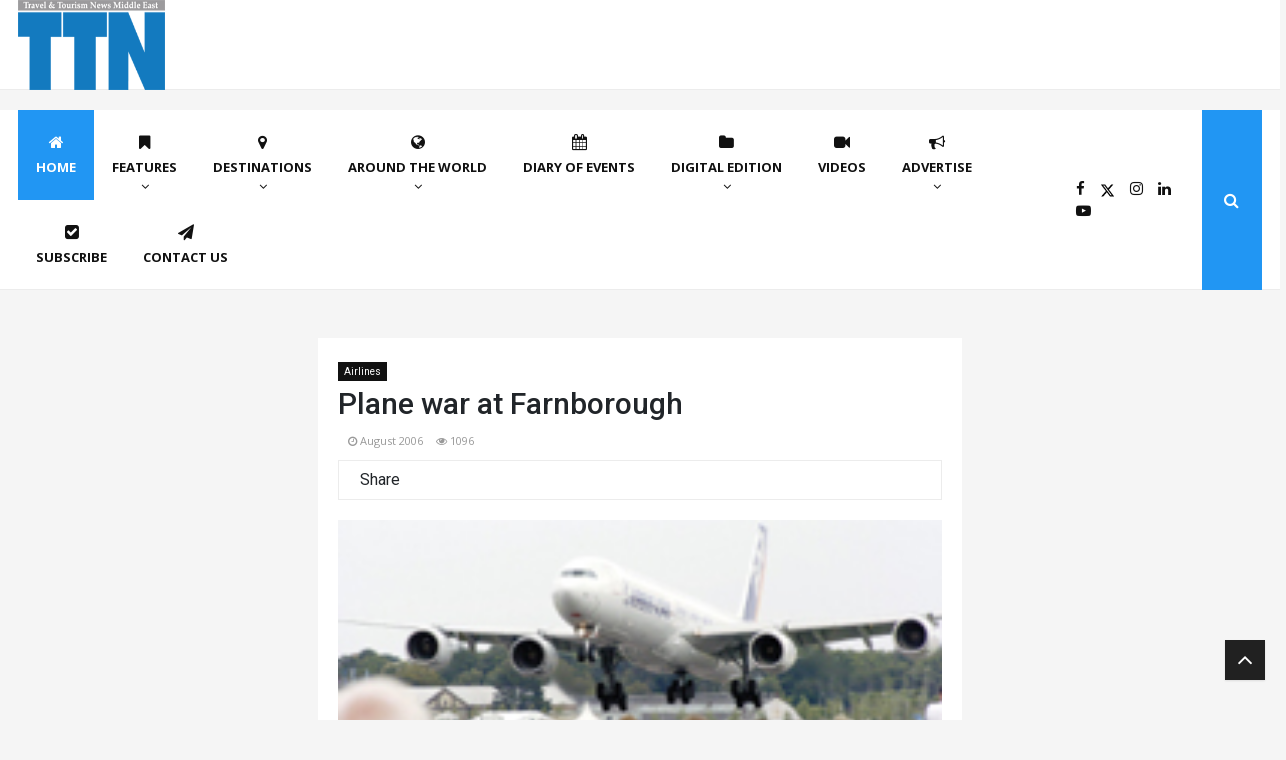

--- FILE ---
content_type: text/plain
request_url: https://www.google-analytics.com/j/collect?v=1&_v=j102&a=1974702225&t=pageview&_s=1&dl=https%3A%2F%2Fttnonline.com%2FArticle%2F5790&ul=en-us%40posix&sr=1280x720&vp=1280x720&_u=IADAAEABAAAAACAAI~&jid=904112497&gjid=140759184&cid=670085370.1768534019&tid=UA-23730544-1&_gid=1962217878.1768534021&_r=1&_slc=1&z=1109422012
body_size: -563
content:
2,cG-7F0M4DT0NW